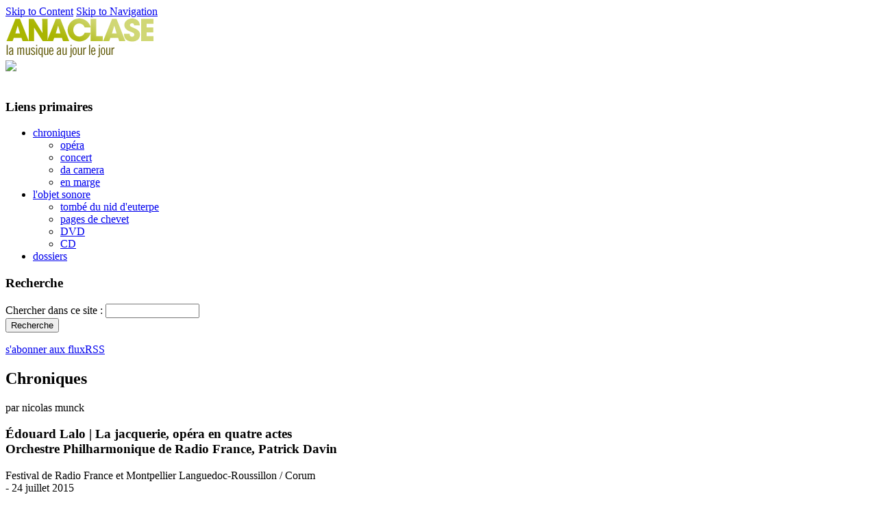

--- FILE ---
content_type: text/html; charset=utf-8
request_url: https://www.anaclase.com/chroniques/%C3%A9douard-lalo-la-jacquerie-op%C3%A9ra-en-quatre-actes
body_size: 8195
content:
<!DOCTYPE html PUBLIC "-//W3C//DTD XHTML 1.0 Strict//EN"
    "http://www.w3.org/TR/xhtml1/DTD/xhtml1-strict.dtd">
<html xmlns="http://www.w3.org/1999/xhtml" xml:lang="fr" lang="fr" dir="ltr">
    <head>
<meta http-equiv="Content-Type" content="text/html; charset=utf-8" />

        <title>Édouard Lalo | La jacquerie, opéra en quatre actes | Anaclase</title>
        <meta http-equiv="Content-Type" content="text/html; charset=utf-8" />
<meta name="keywords" content="Anaclase, Festival de Radio France et Montpellier Languedoc-Roussillon, Palazzetto Bru Zane, Dratwicki, Lalo, Jacquerie, opéra, Berlioz, Corum, Marc Ginot, Orchestre Philharmonique de Radio France, Patrick Davin, Nicolas Munck, Édouard Blau, Simone Arnaud, Arthur Coquard, Franck, Mérimée, Massenet, Jean-Sébastien Bou, Charles Castranovo, Véronique Gens, Michel Tranchant" />
<meta name="description" content="au Festival de Radio France et Montpellier Languedoc-Roussillon 2015, en coproduction avec le Palazzetto Bru Zane (centre de musique romantique française, Venise), Patrick Davin fait redécouvrir La Jacquerie, opéra d’Édouard Lalo (1895) écrit sur un livret d’Édouard Blau et Simone Arnaud, dont la musqiue fut complétée par Arthur Coquard" />
<link rel="shortcut icon" href="/misc/favicon.ico" type="image/x-icon" />
        <link type="text/css" rel="stylesheet" media="all" href="/modules/cck/theme/content-module.css?7" />
<link type="text/css" rel="stylesheet" media="all" href="/modules/filefield/filefield.css?7" />
<link type="text/css" rel="stylesheet" media="all" href="/modules/lightbox2/css/lightbox.css?7" />
<link type="text/css" rel="stylesheet" media="all" href="/modules/node/node.css?7" />
<link type="text/css" rel="stylesheet" media="all" href="/modules/simplenews/simplenews.css?7" />
<link type="text/css" rel="stylesheet" media="all" href="/modules/system/defaults.css?7" />
<link type="text/css" rel="stylesheet" media="all" href="/modules/system/system.css?7" />
<link type="text/css" rel="stylesheet" media="all" href="/modules/system/system-menus.css?7" />
<link type="text/css" rel="stylesheet" media="all" href="/modules/user/user.css?7" />
<link type="text/css" rel="stylesheet" media="all" href="/modules/wysiwyg_imageupload/plugins/imgupload/imgupload.css?7" />
<link type="text/css" rel="stylesheet" media="all" href="/modules/views/css/views.css?7" />
<link type="text/css" rel="stylesheet" media="all" href="/modules/custom_search/custom_search.css?7" />
<link type="text/css" rel="stylesheet" media="all" href="/themes/basic/css/default.css?7" />
<link type="text/css" rel="stylesheet" media="all" href="/themes/basic/css/layout.css?7" />
<link type="text/css" rel="stylesheet" media="all" href="/themes/basic/css/style.css?7" />
<link type="text/css" rel="stylesheet" media="print" href="/themes/basic/css/print.css?7" />
<link type="text/css" rel="stylesheet" media="screen" href="/themes/basic/css/tabs.css?7" />
        <!--[if lte IE 6]><style type="text/css" media="all">@import "/themes/basic/css/ie6.css";</style><![endif]-->
        <!--[if IE 7]><style type="text/css" media="all">@import "/themes/basic/css/ie7.css";</style><![endif]-->
        <script type="text/javascript" src="/modules/jquery_update/replace/jquery.min.js?7"></script>
<script type="text/javascript" src="/misc/drupal.js?7"></script>
<script type="text/javascript" src="/sites/default/files/languages/fr_ce5b2e7600051d24654b8378f590649b.js?7"></script>
<script type="text/javascript" src="/modules/lightbox2/js/lightbox.js?7"></script>
<script type="text/javascript" src="/modules/custom_search/custom_search.js?7"></script>
<script type="text/javascript">
<!--//--><![CDATA[//><!--
jQuery.extend(Drupal.settings, { "basePath": "/", "lightbox2": { "rtl": "0", "file_path": "/(\\w\\w/)sites/default/files", "default_image": "/modules/lightbox2/images/brokenimage.jpg", "border_size": 10, "font_color": "000", "box_color": "fff", "top_position": "", "overlay_opacity": "0.8", "overlay_color": "000", "disable_close_click": true, "resize_sequence": 0, "resize_speed": 400, "fade_in_speed": 400, "slide_down_speed": 600, "use_alt_layout": false, "disable_resize": false, "disable_zoom": false, "force_show_nav": false, "show_caption": true, "loop_items": false, "node_link_text": "View Image Details", "node_link_target": false, "image_count": "Image !current of !total", "video_count": "Video !current of !total", "page_count": "Page !current of !total", "lite_press_x_close": "Appuyez sur \x3ca href=\"#\" onclick=\"hideLightbox(); return FALSE;\"\x3e\x3ckbd\x3ex\x3c/kbd\x3e\x3c/a\x3e pour fermer", "download_link_text": "", "enable_login": false, "enable_contact": false, "keys_close": "c x 27", "keys_previous": "p 37", "keys_next": "n 39", "keys_zoom": "z", "keys_play_pause": "32", "display_image_size": "original", "image_node_sizes": "()", "trigger_lightbox_classes": "", "trigger_lightbox_group_classes": "", "trigger_slideshow_classes": "", "trigger_lightframe_classes": "", "trigger_lightframe_group_classes": "", "custom_class_handler": 0, "custom_trigger_classes": "", "disable_for_gallery_lists": true, "disable_for_acidfree_gallery_lists": true, "enable_acidfree_videos": true, "slideshow_interval": 5000, "slideshow_automatic_start": true, "slideshow_automatic_exit": true, "show_play_pause": true, "pause_on_next_click": false, "pause_on_previous_click": true, "loop_slides": false, "iframe_width": 600, "iframe_height": 400, "iframe_border": 1, "enable_video": false } });
//--><!]]>
</script>
        <script type="text/javascript">

  var _gaq = _gaq || [];
  _gaq.push(['_setAccount', 'UA-21162811-1']);
  _gaq.push(['_trackPageview']);

  (function() {
    var ga = document.createElement('script'); ga.type = 'text/javascript'; ga.async = true;
    ga.src = ('https:' == document.location.protocol ? 'https://ssl' : 'http://www') + '.google-analytics.com/ga.js';
    var s = document.getElementsByTagName('script')[0]; s.parentNode.insertBefore(ga, s);
  })();

</script>
    </head>

    <body class="not-front not-logged-in page-node node-type-chronique one-sidebar sidebar-left with-navigation tax-concert page-chroniques-douard-lalo-la-jacquerie-op-ra-en-quatre-actes section-chroniques">
        <div id="skip">
            <a href="#content">Skip to Content</a>
            <a href="#navigation">Skip to Navigation</a></div>
        <div id="page">

            <!-- ______________________ HEADER _______________________ -->

            <div id="header">

                <div id="logo-title">

                                            <a href="/" title="Accueil" rel="home" id="logo">
                            <img src="/sites/default/files/logo.jpg" alt="Accueil"/>
                        </a>
                                    </div>
                <div id="anim_flash_header">

                <object type="application/x-shockwave-flash" data="/themes/basic/images/flash/anim.swf" width="734" height="111">
                <param name="allowScriptAccess" value="sameDomain"/>
                <param name="movie" value="/themes/basic/images/flash/anim.swf"/>

                <param name="loop" value="false"/>
                <param name="menu" value="false"/>
                <param name="quality" value="high"/>


                                <img src="/themes/basic/images/anim-flash.jpg" />
                            </object>
                </div>
             </div> <!-- /header -->
             <div class="spacer">&nbsp;</div>
                    <!-- ______________________ MAIN _______________________ -->

              <div id="main" >
                                <div id="colonne_gauche">
                <div id="block-menu-primary-links" class="block block-menu block-left block-id-9 clearfix odd">
  <div class="block-inner">

          <h3 class="title block-title">Liens primaires</h3>
    
    <div class="content">
      <ul class="menu"><li class="expanded first chroniques"><a href="/chroniques/all/2025" title="">chroniques</a><ul class="menu"><li class="leaf first op-ra"><a href="/chroniques/1/2025" title="">opéra</a></li>
<li class="leaf concert"><a href="/chroniques/2/2025" title="">concert</a></li>
<li class="leaf da_camera"><a href="/chroniques/3/2025" title="">da camera</a></li>
<li class="leaf last en_marge"><a href="/chroniques/4/2025" title="">en marge</a></li>
</ul></li>
<li class="expanded l-039-objet_sonore"><a href="/objet_sonore/all/2025" title="">l&#039;objet sonore</a><ul class="menu"><li class="leaf first tomb-_du_nid_d-039-euterpe"><a href="/tombe-du-nid-d-euterpe/musique_d_aujourdhui" title="">tombé du nid d&#039;euterpe</a></li>
<li class="leaf pages_de_chevet"><a href="/objet_sonore/6/2025" title="">pages de chevet</a></li>
<li class="leaf dvd"><a href="/objet_sonore/7/2025" title="">DVD</a></li>
<li class="leaf last cd"><a href="/objet_sonore/8/2025" title="">CD</a></li>
</ul></li>
<li class="leaf last dossiers"><a href="/dossiers/all/2025" title="">dossiers</a></li>
</ul>    </div>

    
  </div> <!-- /block-inner -->
</div> <!-- /block --><div id="block-search-0" class="block block-search block-left block-id-12 clearfix even">
  <div class="block-inner">

          <h3 class="title block-title">Recherche</h3>
    
    <div class="content">
      <form action="/chroniques/%C3%A9douard-lalo-la-jacquerie-op%C3%A9ra-en-quatre-actes"  accept-charset="UTF-8" method="post" id="search-block-form" target="_self" class="search-form">
<div><div class="container-inline">
  <div class="form-item" id="edit-search-block-form-1-wrapper">
 <label for="edit-search-block-form-1">Chercher dans ce site : </label>
 <input type="text" maxlength="128" name="search_block_form" id="edit-search-block-form-1" size="15" value="" title="Saisissez les termes que vous voulez rechercher." class="form-text  custom-search-default-value custom-search-box" />
</div>
<input type="submit" name="op" id="edit-submit" value="Recherche"  class="form-submit" />
<input type="hidden" name="form_build_id" id="form-9379ec5817ccc6945c92d7bd96993b31" value="form-9379ec5817ccc6945c92d7bd96993b31"  />
<input type="hidden" name="form_id" id="edit-search-block-form" value="search_block_form"  />
<input type="hidden" name="default_text" id="edit-default-text" value=""  class="default-text" />
</div>

</div></form>
    </div>

    
  </div> <!-- /block-inner -->
</div> <!-- /block --><div id="block-block-2" class="block block-block block-left block-id-37 clearfix odd">
  <div class="block-inner">

    
    <div class="content">
      <p><a href="http://www.anaclase.com/rss.xml" id="abo_rss">s&#39;abonner aux fluxRSS</a></p>
    </div>

    
  </div> <!-- /block-inner -->
</div> <!-- /block -->
                 
                </div>
                 <!-- /sidebar-left -->
                <div id="content">

                                                        <div id="content-area">
                            <h2 id="en_tete_view_chroniques">Chroniques</h2>
<div id="view_chronique" class="node node clearfix node-type-chronique" id="node-5091">
  <div class="node-inner">
    <div id="nom_auteur"> par nicolas munck    </div>
    <h3 class="title">Édouard Lalo | La jacquerie, opéra en quatre actes          <br/>Orchestre Philharmonique de Radio France, Patrick Davin             
    </h3>
    <div class="content">
        <div id="article-subtitle">
                        </div>
        <div id="article-lieu">
                Festival de Radio France et Montpellier Languedoc-Roussillon / Corum        </div>
        <div id="article-date">
                -&nbsp;24 juillet 2015        </div>
        <div id="article-taxonomy">
                <ul class="links inline"><li class="taxonomy_term_2" first last"><a href="/chroniques/2/2025" rel="tag" title="">concert</a></li>
</ul>        </div>
                        <div id="article-image"  style="width:442px;" >
                <img  class="imagefield imagefield-field_image" width="442" height="314" alt="à Montpellier, résurrection par Patrick Davin de La jacquerie, opéra de Lalo" src="https://www.anaclase.com/sites/default/files/anaclase_jacquerie-montpellier.jpg?1438076580" />               <div id="article-credit">
                    &copy;&nbsp;marc ginot               </div>
               <div id="fantome">
               <div id="partager">
                   <h6 id="titre_partager">Partager cet article</h6>
                        <!-- AddThis Button BEGIN -->
                    <div class="addthis_toolbox addthis_default_style ">


                            <a href="http://www.addthis.com/bookmark.php"class="addthis_button_email">
                                <img src="http://www.anaclase.com/themes/basic/images/logo_email.gif"/>
                                Email
                            </a>
                            <br/>
                            <a class="addthis_button_print">
                                <img src="http://www.anaclase.com/themes/basic/images/logo_imprimer.gif"/>
                                Imprimer
                            </a>
                            <br/>

                            <a class="addthis_button_twitter">
                                <img src="http://www.anaclase.com/themes/basic/images/logo_twitter.gif"/>
                                Twitter
                            </a>
                            <br/>
                            <a class="addthis_button_facebook">
                                <img src="http://www.anaclase.com/themes/basic/images/logo_facebook.gif"/>
                                Facebook
                            </a>
                            <br/>
                            <a class="addthis_button_myspace">
                                <img src="http://www.anaclase.com/themes/basic/images/logo_myspace.gif"/>
                                Myspace
                            </a>
                            <br/>
                        </div>
                        <script type="text/javascript" src="http://s7.addthis.com/js/250/addthis_widget.js#username=xa-4d0f20c67562bfdf"></script>
                        <!-- AddThis Button END -->

                    </div> 
                </div>

            </div>


            <div id="article-corps">
                <p>            Conformément à sa tradition de donner à entendre des raretés du répertoire opératique, le <em>Festival de Radio France Montpellier Languedoc-Roussillon</em> ouvre cette année sa programmation anniversaire à une version de concert de <em>La jacquerie</em> d&rsquo;Édouard Lalo (1895), écrit sur un livret d&rsquo;Édouard Blau et Simone Arnaud &ndash; coproduction avec le Palazzetto Bru Zane (Centre de Musique romantique française, Venise) et l&rsquo;Orchestre Philharmonique de Radio France. Complètement tombée dans l&rsquo;oubli après sa création à Monte-Carlo en 1895 et sa reprise, la même année, à l&rsquo;Opéra Comique (Paris), cette partition, troussée en quatre actes d&rsquo;une vingtaine de minutes, doit essentiellement son existence au compositeur Arthur Coquard &ndash; illustre inconnu qui fut élève de César Franck au conservatoire de Paris &ndash; chargé par la famille Lalo d&rsquo;achever le travail après la disparition brutale du compositeur de la <em>Symphonie espagnole</em>, le 22 avril 1892.</p>
<p>            En réalité, et si l&rsquo;on s&rsquo;en tient aux indications données par le score d&rsquo;orchestre (source IMSLP), Lalo n&rsquo;est l&rsquo;auteur que d&rsquo;une infime partie de l&rsquo;ouvrage puisque sa contribution ne représente qu&rsquo;une partie du premier acte. Arthur Coquard ne bénéficie, ensuite, que de pâles esquisses, pistes d&rsquo;orchestration, de quelques supports thématiques et du corpus antérieur de Lalo. Si l&rsquo;on aurait pu craindre, par ce travail à quatre mains et en différé, une perte de cohérence compositionnelle et stylistique, il n&rsquo;en est rien et l&rsquo;ensemble musical tient pertinemment, grâce à une conception, aussi particulière que dense, de l&rsquo;action dramatique. Bien sûr, Coquard connaissait les ouvrages lyriques d&rsquo;Édouard Lalo &ndash; notamment <em>Le roi dYs</em> [lire nos chroniques du <a href="http://www.anaclase.com/chroniques/le-roi-dys">9 octobre 2007</a> et du <a href="javascript:void(0)/*264*/" target="_blank">10 mai 2014</a>] &ndash; et il semble évident que cette idée d&rsquo;unité stylistique ait été au cœur de son travail de prolongement. Entamé en 1889 et largement inspiré des <em>Scènes féodales</em> de Prosper Mérimée (1828), le livret doit sa paternité au librettiste et auteur dramatique Édouard Blau, connu notamment pour ses livrets du <em>Cid</em> et de <em>Werther</em> de Jules Massenet, mais encore du <em>Roi d&rsquo;Ys</em>, et à son amie Simone Arnaud qui se charge de la mise en forme textuelle du dernier acte de cette aventure assurément collective.</p>
<p>            Un rapide point sur l&rsquo;intrigue, doublement amoureuse, qui se joue sur fond de Grande Jacquerie, soulèvement paysan de 1358 survenu en pleine crise sociale, militaire et politique de la Guerre de cent ans. L&rsquo;action se déroule à proximité de Beauvais, plus précisément dans le petit village de Saint-Leu-de-Cérent. Le comte de Sainte-Croix (Jean-Sébastien Bou), seigneur local, doit marier sa fille Blanche (Véronique Gens) et entend bien que ses serfs se chargent de la dot. La révolte se fait imminente et Robert, qui clame un droit à la justice et à la liberté plutôt qu&rsquo;une sanglante vengeance, prend rapidement la tête du groupe d&rsquo;insurgés, dans lequel se trouve le belliqueux bûcheron Guillaume (Charles Castranovo), malgré les supplications de sa mère Jeanne (Nora Gubish). Souhaitant faire état de leurs revendications, les Jacques, conduits par Robert, se rendent au château du comte où la situation dégénère rapidement face à la suffisance et au mépris du maître des lieux. Blanche, qui se retrouve en plein cœur de ce conflit armé, est sauvée, <em>in extremis</em> par Robert qui reconnaît la jeune fille qui lui avait sauvé la vie plus tôt à Paris. Aux yeux des siens, il passe pour un traître acquis à la cause de la seigneurie et, dans la déroute, Blanche est persuadé qu&rsquo;il est le meurtrier de son père. Robert parvient à la convaincre du contraire. Dans la scène finale, et malgré l&rsquo;anéantissement seigneurial de la courte insurrection, Guillaume surgit, bien décidé à se débarrasser du renégat. Pensant qu&rsquo;elle va mourir, Blanche avoue son réciproque amour à Robert. Les seigneurs arrivent à temps pour la sauver, mais Robert est poignardé par la main vengeresse de Guillaume. Rideau.</p>
<p>            Si cette conduite dramatique semble donner une place prépondérante à l&rsquo;amour impossible, qui ne semble pouvoir s&rsquo;exprimer que dans la mort au quatrième acte, partition et livret mettent également en lumière, avec beaucoup de justesse, la relation fusionnelle, quasiment amoureuse, entre une mère (Jeanne) et son fils. La fin du deuxième acte comporte notamment un formidable duo d&rsquo;amour filial que relaie un <em>Stabat Mater</em> entonné par la masse chorale. Il est temps de dire, justement, quelques mots sur ce chœur. Très utilisé dans <em>La jacquerie</em> afin de mettre en notes l&rsquo;effervescence de la montée d&rsquo;une révolte et de créer des effets de foules, il est un acteur plus que privilégié et un formidable moteur dramatique des deux premiers actes, avant de perdre progressivement de l&rsquo;importance dans le troisième et le quatrième. Cette reprise en version de concert bénéficie de l&rsquo;excellence du Chœur de Radio France, préparé par Michel Tranchant. Sa sonorité, sa justesse, sa précision de diction et de mise en place et sa densité donnent beaucoup de relief au contenu dramatique. Plus qu&rsquo;un commentateur, il fait véritablement office de personnage à part entière.</p>
<p>            En réalité, il faut avouer que la première surprise de cette redécouverte vient de la qualité du contenu musical. Bien que parfois grandiloquente et tombant, ponctuellement, dans quelques travers surexpressifs, cette musique capte l&rsquo;oreille qui se laisse rapidement séduire par la grande maîtrise d&rsquo;une écriture orchestrale usant de toutes les ressources à sa disposition (<em>soli</em> de petite harmonie, habiles doublures des voix par des cuivres graves, effets de <em>tutti </em>saisissant en contrepoint du chœur, musiques de scène, etc.). Seul l&rsquo;interlude orchestral du début de l&rsquo;Acte III, sensé transcrire les échos d&rsquo;une fête au château, frise légèrement le kitch : légers accents d&rsquo;une musique paysanne sur fond de doublures, quasi systématiques, piccolo et célesta. Placé sous la direction limpide et énergique de Patrick Davin, l&rsquo;Orchestre Philharmonique de Radio France y est sûrement pour beaucoup en offrant une prestation irréprochable, tant sur le plan technique que musical.</p>
<p>            Pour couronner le tout, cette coproduction s&rsquo;offre le luxe d&rsquo;une distribution vocale de très grande tenue. Si Véronique Gens, malgré le format de concert, campe une Blanche de Sainte-Croix à la sobriété expressive superbe, le climax de l&rsquo;émotion vocale semble tendre vers Nora Gubish, absolument remarquable dans un rôle de mère plein d&rsquo;humanité. La charge émotionnelle du rôle prend toute sa mesure à la fin du II (duo amoureux mère/fils) dans lequel elle transcrit de manière absolument convaincante le passage entre farouche colère (&laquo; <em>Toi, leur chef ? Non jamais </em>[&hellip;] <em>Ta mère le défend ! </em>&raquo;) et résignation face à la tragique destiné de son fils (&laquo; <em>O mon enfant pour le salut de tous, fais ton devoir et prions à genou </em>&raquo;). Le court <em>Stabat Mater</em> qui vient conclure la scène est sublime. Au début du IV, un autre duo (Blanche/Jeanne) constitue un temps dramatique fort de la partition. L&rsquo;une croit son fils mort dans l&rsquo;affrontement au château, l&rsquo;autre pleure la disparition de son père. D&rsquo;abord opposées, dans un désespoir pourtant proche, les deux voix s&rsquo;unissent en une judicieuse écriture en duo (&laquo; <em>Assistez-les dans l&rsquo;agonie </em>[&hellip;] <em>Faites leurs âmes encore bénies </em>&raquo;) admirablement servie par les voix de Véronique Gens et Nora Gubish. Le reste de la distribution est également très solide et la prestation de Charles Castronovo (Robert) est incontestablement à saluer, tant le rôle est dense et exposé.</p>
<p>            Cette soirée marque la découverte d&rsquo;un ouvrage intéressant à plus d&rsquo;un titre et défendu avec ardeur par d&rsquo;excellents interprètes. Pourrons-nous le voir un jour porté à la scène ?</p>
<p><span face="">            NM </span></p>
            </div>    




            
        </div> <!-- /node-inner -->
    </div> <!-- /node-->
</div>                            </div>
                                                                                                        </div>
                <!-- /content-inner /content -->
                      <!-- /sidebar-second -->

                                                        </div> <!-- /main -->
                                                        <div class="spacer">&nbsp;</div>
                                                        <!-- ______________________ FOOTER _______________________ -->

              

                                                            </div> <!-- /page -->

                                                                                                                         <div id="footer_block">
                                                            <div id="footer">
                                        <div id="block-menu-menu-footer" class="block block-menu block-footer_block block-id-35 clearfix odd">
  <div class="block-inner">

          <h3 class="title block-title">Menu footer</h3>
    
    <div class="content">
      <ul class="menu"><li class="leaf first contact"><a href="/contact" title="">contact</a></li>
<li class="leaf flux_rss"><a href="/rss.xml" title="">flux rss</a></li>
<li class="leaf plan_du_site"><a href="/sitemap" title="">plan du site</a></li>
<li class="leaf last mentions_legales"><a href="/content/mentions-legales" title="">mentions legales</a></li>
</ul>    </div>

    
  </div> <!-- /block-inner -->
</div> <!-- /block --><div class="spacer">&nbsp;</div>
                                                                    <p>
                                                                        © Anaclase 2010 - tous les contenus de ce site sont propriété exclusive d'Anaclase.
                                                                    </p>
                                                                    <a id="lien_acrofish" target="_blank" href="http://www.acrofish.com">Creation site internet Acrofish</a>
                                                            </div> <!-- /footer -->
                                                            </div>
                


            <script type="text/javascript" src="/modules/swftools/onepixelout/onepixelout.js?7"></script>
    </body>
</html>